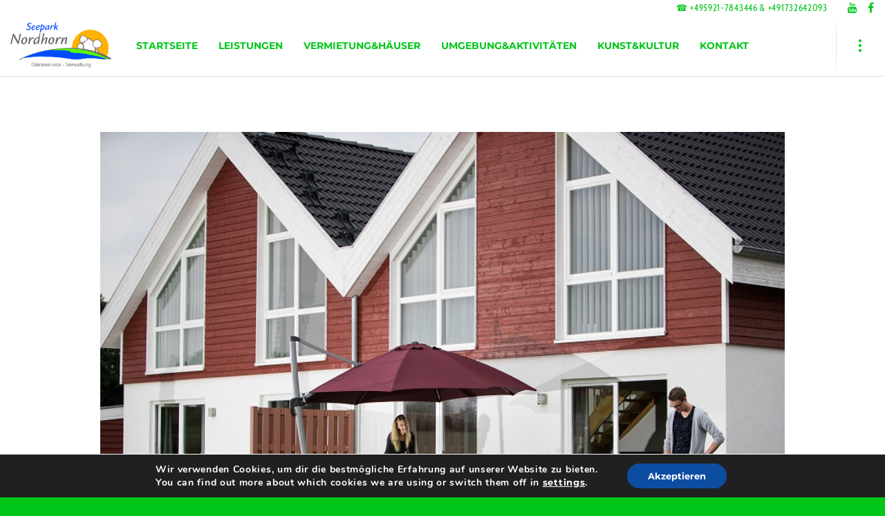

--- FILE ---
content_type: text/css
request_url: https://seepark-nordhorn.com/wp-content/uploads/omgf/redux-google-fonts-grve_blade_options/redux-google-fonts-grve_blade_options.css?ver=1670677453
body_size: 3361
content:
/**
 * Auto Generated by OMGF
 * @author: Daan van den Bergh
 * @url: https://daan.dev
 */

@font-face {
    font-family: 'Cabin Condensed';
    font-style: normal;
    font-weight: 400;
    font-display: swap;
    src:     url('//seepark-nordhorn.com/wp-content/uploads/omgf/redux-google-fonts-grve_blade_options/cabin-condensed-normal-latin-ext-400.woff2') format('woff2');
    unicode-range: U+0100-024F, U+0259, U+1E00-1EFF, U+2020, U+20A0-20AB, U+20AD-20CF, U+2113, U+2C60-2C7F, U+A720-A7FF;
}
@font-face {
    font-family: 'Cabin Condensed';
    font-style: normal;
    font-weight: 400;
    font-display: swap;
    src:     url('//seepark-nordhorn.com/wp-content/uploads/omgf/redux-google-fonts-grve_blade_options/cabin-condensed-normal-latin-400.woff2') format('woff2');
    unicode-range: U+0000-00FF, U+0131, U+0152-0153, U+02BB-02BC, U+02C6, U+02DA, U+02DC, U+2000-206F, U+2074, U+20AC, U+2122, U+2191, U+2193, U+2212, U+2215, U+FEFF, U+FFFD;
}
@font-face {
    font-family: 'Cabin Condensed';
    font-style: normal;
    font-weight: 500;
    font-display: swap;
    src:     url('//seepark-nordhorn.com/wp-content/uploads/omgf/redux-google-fonts-grve_blade_options/cabin-condensed-normal-latin-ext-500.woff2') format('woff2');
    unicode-range: U+0100-024F, U+0259, U+1E00-1EFF, U+2020, U+20A0-20AB, U+20AD-20CF, U+2113, U+2C60-2C7F, U+A720-A7FF;
}
@font-face {
    font-family: 'Cabin Condensed';
    font-style: normal;
    font-weight: 500;
    font-display: swap;
    src:     url('//seepark-nordhorn.com/wp-content/uploads/omgf/redux-google-fonts-grve_blade_options/cabin-condensed-normal-latin-500.woff2') format('woff2');
    unicode-range: U+0000-00FF, U+0131, U+0152-0153, U+02BB-02BC, U+02C6, U+02DA, U+02DC, U+2000-206F, U+2074, U+20AC, U+2122, U+2191, U+2193, U+2212, U+2215, U+FEFF, U+FFFD;
}
@font-face {
    font-family: 'Cabin Condensed';
    font-style: normal;
    font-weight: 600;
    font-display: swap;
    src:     url('//seepark-nordhorn.com/wp-content/uploads/omgf/redux-google-fonts-grve_blade_options/cabin-condensed-normal-latin-ext-600.woff2') format('woff2');
    unicode-range: U+0100-024F, U+0259, U+1E00-1EFF, U+2020, U+20A0-20AB, U+20AD-20CF, U+2113, U+2C60-2C7F, U+A720-A7FF;
}
@font-face {
    font-family: 'Cabin Condensed';
    font-style: normal;
    font-weight: 600;
    font-display: swap;
    src:     url('//seepark-nordhorn.com/wp-content/uploads/omgf/redux-google-fonts-grve_blade_options/cabin-condensed-normal-latin-600.woff2') format('woff2');
    unicode-range: U+0000-00FF, U+0131, U+0152-0153, U+02BB-02BC, U+02C6, U+02DA, U+02DC, U+2000-206F, U+2074, U+20AC, U+2122, U+2191, U+2193, U+2212, U+2215, U+FEFF, U+FFFD;
}
@font-face {
    font-family: 'Montserrat';
    font-style: normal;
    font-weight: 700;
    font-display: swap;
    src:     url('//seepark-nordhorn.com/wp-content/uploads/omgf/redux-google-fonts-grve_blade_options/montserrat-normal-latin-ext-700.woff2') format('woff2');
    unicode-range: U+0100-024F, U+0259, U+1E00-1EFF, U+2020, U+20A0-20AB, U+20AD-20CF, U+2113, U+2C60-2C7F, U+A720-A7FF;
}
@font-face {
    font-family: 'Montserrat';
    font-style: normal;
    font-weight: 700;
    font-display: swap;
    src:     url('//seepark-nordhorn.com/wp-content/uploads/omgf/redux-google-fonts-grve_blade_options/montserrat-normal-latin-700.woff2') format('woff2');
    unicode-range: U+0000-00FF, U+0131, U+0152-0153, U+02BB-02BC, U+02C6, U+02DA, U+02DC, U+2000-206F, U+2074, U+20AC, U+2122, U+2191, U+2193, U+2212, U+2215, U+FEFF, U+FFFD;
}
